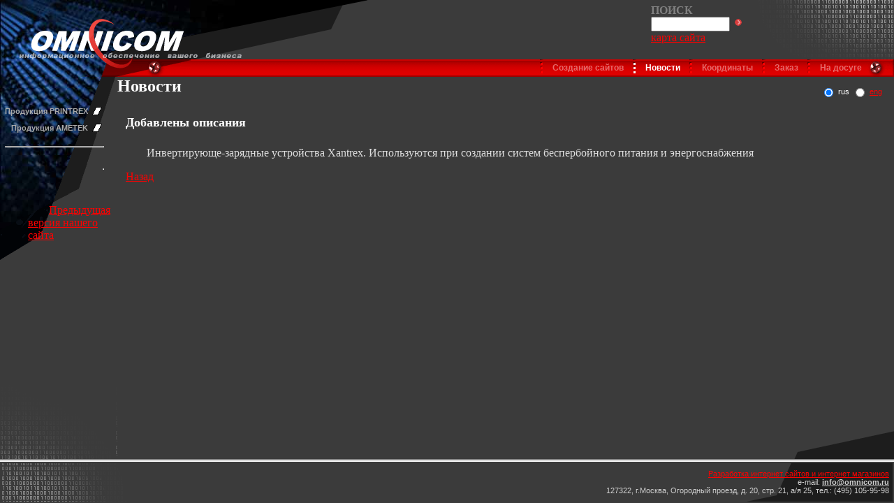

--- FILE ---
content_type: text/html; charset=windows-1251
request_url: http://www.omnicom.ru/index.php?OMNICSID=c5cd6e29b84aef4568ed9464ba9e9da8&action=News&tek=3
body_size: 2623
content:
<html>
<head>
	<title>Новости - Омником</title>
	<link href="style.css" type="text/css" rel="stylesheet">
	<META NAME="title" CONTENT="Новости - Омником">
	<META NAME="page-topic" CONTENT="Новости - Омником">
	<META NAME="subject" CONTENT="Создание интернет-сайтов">
	<meta name="Description" content="Новости">
	<meta name="Keywords" content="Новости">
	<meta name="robots" content="INDEX, FOLLOW">
	<meta name='yandex-verification' content='5a0cf3774b2b9b4f'>
<script language="JavaScript">
<!--
var idReloadTimer=0;
var BasketIFrame = 0;

function ReloadIFrame(){
    if(BasketIFrame){
	var rnd = Math.random() * 10000;
	BasketIFrame.src="preview.php?OMNICSID=8ade4bd076526b75f3d7c9e5dc7b39ab&action=Basket&view=short&rnd=" + rnd;
    }
    window.clearTimeout(idReloadTimer);
}

function ShowBasketWindow(URL){
    var IFs = document.getElementsByTagName("iframe");
    var BasketInES = false;
    if(IFs){
	if(IFs.ShortBasket){
	    BasketIFrame = IFs.ShortBasket;
	    BasketInES = true;
	}
    }
    if(BasketInES){
	BasketIFrame.src=URL;
	var cmd="ReloadIFrame()";
	idReloadTimer=window.setTimeout(cmd, 1000);
    }else{
	BasketWindow=window.open (URL, 'basket', 'width=400, height=200, scrollbars=1');
	if(BasketWindow==0)
	    return true;
    }
    return false;
}
function SubmitLangForm(lang){
    var Form = document.forms.LanguageForm;
    if(Form){
	Form.elements["lang"].value=lang;
	Form.submit();
    }
}
//-->
</script>
</head>
<body marginwidth="0" marginheight="0" leftmargin="0" topmargin="0" rightmargin="0" bottommargin="0" link="#FF0000" vlink="#FF0000" alink="#FF0000">
<table width="100%" height="100%" border="0" cellpadding="0" cellspacing="0">
<!-- top -->
<tr>
    <td height="85" colspan="2" background="Images/digits_top.gif" style="background-position: right; background-repeat: no-repeat;">
	<table width="100%" height="85" cellpadding="0" cellspacing="0" border="0">
	<tr>
	<td background="Images/logo_bbg.jpg" style="background-repeat: no-repeat;">
		<table width="100%" height="85" cellpadding="0" cellspacing="0" border="0">
		<tr>
		<td background="Images/logo_bg.gif" style="background-repeat: no-repeat;">
		<table width="100%" height="85" cellpadding="0" cellspacing="0" border="0">
		    <tr>
		    <td width="347" align="right"><a href="/index.php?OMNICSID=8ade4bd076526b75f3d7c9e5dc7b39ab&"><img src="Images/logo.gif" border="0"></a></td><td align=right><form action=/index.php?OMNICSID=8ade4bd076526b75f3d7c9e5dc7b39ab&action=GlobalSearch method="post">
<input type="hidden" name="submit" value="wgsform">
<table cellpadding=0 cellspacing=0><tr><td nowrap>
    <font color=gray><b>ПОИСК</b></font><br>
    <input size=12 name="words" value=""><input type="image" height="14" alt="искать" title="искать" src="./Images/go.gif" border="0" hspace="5">
</td></tr>
<tr><td>
<INPUT type=hidden name=news value=on>
<INPUT type=hidden name=products value=on>
<INPUT type=hidden name=articles value=on>
<a class="menu0" href="/index.php?OMNICSID=8ade4bd076526b75f3d7c9e5dc7b39ab&action=GlobalSearch&words=allwords">карта сайта</a></center>
</td></tr>
</table></form></td><td align=right><img src="./Images/spacer.gif" width=40 height=1></td-->
		    </tr>
		</table>
		</td>
		</tr>
		</table>
		</td>
		</tr>
		</table>
	</td>
</tr>

<!-- menu bar -->
<tr>
    <td height="25" colspan="2" background="Images/bar_bbg.jpg" style="background-repeat: no-repeat;">
	<table width="100%" height="25" cellpadding="0" cellspacing="0" border="0">
	<tr>
	    <td width="273"><img src="Images/bar_left.gif" width="273" height="25" alt="" border="0"></td>
	    <td width="90%" background="Images/bar_bg.gif" align="right">
		<table height="25" cellpadding="0" cellspacing="0" align="right">
<tr><td nowrap><img src="Images/bar_bullet.gif" width="5" height="25" alt="" border="0" hspace="5" align="absmiddle">&nbsp;&nbsp;<a class="bar" href="/index.php?OMNICSID=8ade4bd076526b75f3d7c9e5dc7b39ab&action=Services">Создание сайтов</a>&nbsp;&nbsp;</td>
<td nowrap><img src="Images/bar_bullet1.gif" width="5" height="25" alt="" border="0" hspace="5" align="absmiddle">&nbsp;&nbsp;<a class=bar1 href="/index.php?OMNICSID=8ade4bd076526b75f3d7c9e5dc7b39ab&action=News">Новости</a>&nbsp;&nbsp;</td>
<td nowrap><img src="Images/bar_bullet.gif" width="5" height="25" alt="" border="0" hspace="5" align="absmiddle">&nbsp;&nbsp;<a class="bar" href="/index.php?OMNICSID=8ade4bd076526b75f3d7c9e5dc7b39ab&action=Adress">Координаты</a>&nbsp;&nbsp;</td>
<td nowrap><img src="Images/bar_bullet.gif" width="5" height="25" alt="" border="0" hspace="5" align="absmiddle">&nbsp;&nbsp;<a class="bar" href="/index.php?OMNICSID=8ade4bd076526b75f3d7c9e5dc7b39ab&action=Basket">Заказ</a>&nbsp;&nbsp;</td>
<td nowrap><img src="Images/bar_bullet.gif" width="5" height="25" alt="" border="0" hspace="5" align="absmiddle">&nbsp;&nbsp;<a class="bar" href="/index.php?OMNICSID=8ade4bd076526b75f3d7c9e5dc7b39ab&action=raznoe">На досуге</a>&nbsp;&nbsp;</td>
</tr></table>

	    </td>
	    <td width="38" align="right"><img src="Images/bar_right.gif" alt="" width="38" height="25" border="0"></td>
	</tr>
	</table>
    </td>
</tr>
<!-- main -->
<tr>
	<!-- submenu -->
	<td width="165"  background="Images/submenu_bbg.jpg" style="background-repeat: no-repeat;">
		<table width="165" height="100%" cellpadding="0" cellspacing="0">
		<tr>
			<td height="90%" background="Images/submenu_bg.gif" style="background-repeat: no-repeat;" valign="top" align="center">
			<br>
			<br>
				<table cellpadding=0 cellspacing=0>
				<tr><td><table cellpadding=5 align=right><tr><td nowrap align="right"><a href="/index.php?OMNICSID=8ade4bd076526b75f3d7c9e5dc7b39ab&action=Products&dirid=14" class="submenu">Продукция PRINTREX</a><img src="Images/submenu_bullet.gif" align="absbottom"></td></tr><tr><td nowrap align="right"><a href="/index.php?OMNICSID=8ade4bd076526b75f3d7c9e5dc7b39ab&action=Products&dirid=5" class="submenu">Продукция AMETEK</a><img src="Images/submenu_bullet.gif" align="absbottom"></td></tr><tr><td><hr><td></tr></table></td></tr>
                                <tr><td><table cellpadding=5 align=right><tr><td><hr><td></tr></table></td></tr>
				<tr><td><P>&nbsp;</P>
<BLOCKQUOTE dir=ltr style="MARGIN-RIGHT: 0px">
<P><A href="old/" target=_blank>Предыдущая версия нашего сайта</A></P></BLOCKQUOTE></td></tr>
				<tr><td></td></tr>
				</table>

			</td>
		</tr>
		<tr>
			<td height="106" background="Images/digits_submenu.gif" align="center" valign="bottom">
		
			</td>
		</tr>
		</table>
	</td>
	<!-- inside -->
	<td background="Images/main_bottom_bg1.gif" style="background-position: right bottom; background-repeat: no-repeat;" width="90%" align="center" valign="top">
		<table cellpadding=0 cellspacing=0 border=0 width=100%><tr><td><h1>Новости</h1></td>
		<td align="right">
		<table><tr>
<form id=LanguageForm action="/index.php?OMNICSID=c5cd6e29b84aef4568ed9464ba9e9da8&action=News&tek=3" method="POST">
<td><input type="radio" checked></td><td class="lang">rus</td>
<td><input type="radio" onclick="SubmitLangForm(2);"></td>
<td class="lang"><a href="/index.php?OMNICSID=c5cd6e29b84aef4568ed9464ba9e9da8&action=News&tek=3&lang=2">eng</a></td><td width="10">&nbsp;</td></tr>
<input type="hidden" name="lang" value=""></form></table>

						
		</td></tr></table>
	    <table width="100%" cellpadding="10" border="0"><tr><td>
		<h4>Добавлены описания</h4><p>Инвертирующе-зарядные устройства Xantrex.
Используются при создании систем беспербойного питания и энергоснабжения</p><a href="/index.php?OMNICSID=8ade4bd076526b75f3d7c9e5dc7b39ab&action=News">Назад</a>
	    </td></tr></table>
	</td>
</tr>
<!-- bottom separator -->
<tr>
	<td height="4" colspan="2" background="Images/bottom_line.gif"><img src="Images/spacer.gif" width="1" height="1" alt="" border="0"></td>
</tr>
<!-- bottom -->
<tr>
	<td height="59" colspan="2">
			<table width="100%" height="59" cellpadding="5" border="0"><tr>
			<td width="30%" background="Images/digits_bottom.gif" style="background-repeat: no-repeat;">
			
			</td></form>		
			<td width="70%" class="copy" background="Images/main_bottom_bg2.gif" style="background-position: right; background-repeat: no-repeat;" class="copy" align="right">
			<a href=http://www.omnicom.ru/>Разработка интернет сайтов и интернет магазинов</a><br>
			e-mail: <strong><a href="mailto:info@omnicom.ru" class="copy">info@omnicom.ru</a></strong> <br>
			127322, г.Москва, Огородный проезд, д. 20, стр. 21, а/я 25, тел.: (495) 105-95-98<br>
			</td>
			</tr></table>
	</td>
</tr>
</table>
</body>
</html>
